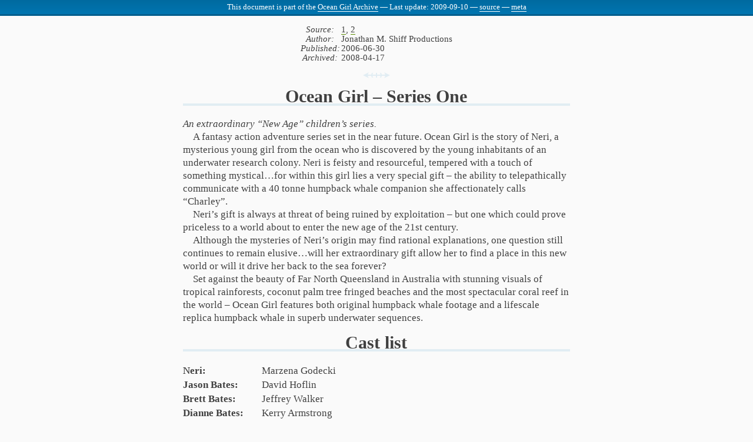

--- FILE ---
content_type: text/html; charset=utf-8
request_url: https://6xq.net/ocean-girl-archive/html/3a.html
body_size: 20406
content:
<?xml version="1.0" encoding="utf-8" ?>
<!DOCTYPE html PUBLIC "-//W3C//DTD XHTML 1.1//EN" "http://www.w3.org/TR/xhtml11/DTD/xhtml11.dtd">
<html xmlns="http://www.w3.org/1999/xhtml" xml:lang="en">
<head>
<meta http-equiv="Content-Type" content="text/html; charset=utf-8" />
<meta http-equiv="Content-Language" content="en" />
<meta name="date" content="2009-09-10 00:00:00" />
<meta name="generator" content="ledoc (using docutils 0.8)" />
<link rel="icon" href="../style/favicon.png" type="image/png" />
<link rel="shortcut icon" href="../style/favicon.png" type="image/png" />
<link href="../changes.atom" type="application/atom+xml" rel="alternate" title="Aktualisierungen/Updates (Atom)" />
<link href="../changes.rss" type="application/rss+xml" rel="alternate" title="Aktualisierungen/Updates (RSS)" />
<link rel="stylesheet" href="../docutils.css" type="text/css" media="screen, print" />
<link rel="stylesheet" href="../style.css" type="text/css" media="screen" />
<link rel="stylesheet" href="../print.css" type="text/css" media="print" />


<link rel="start" href="00.html" />
<title>#3a – ocean girl archive</title>
</head>
<body>
<div class="header">
	<div class="prev-next-navi">
		</div>
	<p>This document is part of the
		<a href="00.html">Ocean Girl Archive</a> —
		Last update: 2009-09-10 —
		<a href="../src/3a.txt">source</a> —
		<a href="../meta/3a.txt">meta</a>
	</p>
	<div style="clear: both;"></div>
</div>

<div class="metawrapper">
<table class="metainfo" frame="void" rules="none">
<col class="metainfo-name" />
<col class="metainfo-content" />
<tbody valign="top">
	
		<tr class="field"><th class="metainfo-name">Source:</th><td class="field-body">
			<span><a href="http://www.jonathan-m-shiff.com.au/downloads/og_media_kit_all_series.zip">1</a></span>, 
		
			<span><a href="http://web.archive.org/web/20050619062321/http://beyond.com.au/pdfs/ocean+girl+full+press+kit.pdf">2</a></span>
		</td></tr>
	<tr class="field"><th class="metainfo-name">Author:</th><td class="field-body"><span>Jonathan M. Shiff Productions</span></td></tr>
	<tr class="field"><th class="metainfo-name">Published:</th><td class="field-body">2006-06-30</td></tr>
	<tr class="field"><th class="metainfo-name">Archived:</th><td class="field-body">2008-04-17</td></tr>
	
</tbody>
</table>
<hr />
</div>

<div class="docwrapper">
<div class="document">
<div class="section" id="ocean-girl-series-one">
<h1>Ocean Girl – Series One</h1>
<p><em>An extraordinary “New Age” children’s series.</em></p>
<p>A fantasy action adventure series set in the near future. Ocean Girl is the
story of Neri, a mysterious young girl from the ocean who is discovered by the
young inhabitants of an underwater research colony. Neri is feisty and
resourceful, tempered with a touch of something mystical…for within this
girl lies a very special gift – the ability to telepathically communicate
with a 40 tonne humpback whale companion she affectionately calls “Charley”.</p>
<p>Neri’s gift is always at threat of being ruined by exploitation – but one
which could prove priceless to a world about to enter the new age of the 21st
century.</p>
<p>Although the mysteries of Neri’s origin may find rational explanations, one
question still continues to remain elusive…will her extraordinary gift allow
her to find a place in this new world or will it drive her back to the sea
forever?</p>
<p>Set against the beauty of Far North Queensland in Australia with stunning
visuals of tropical rainforests, coconut palm tree fringed beaches and the
most spectacular coral reef in the world – Ocean Girl features both original
humpback whale footage and a lifescale replica humpback whale in superb
underwater sequences.</p>
</div>
<div class="section" id="cast-list">
<h1>Cast list</h1>
<table class="docutils field-list" frame="void" rules="none">
<col class="field-name" />
<col class="field-body" />
<tbody valign="top">
<tr class="field"><th class="field-name">Neri:</th><td class="field-body">Marzena Godecki</td>
</tr>
<tr class="field"><th class="field-name">Jason Bates:</th><td class="field-body">David Hoflin</td>
</tr>
<tr class="field"><th class="field-name">Brett Bates:</th><td class="field-body">Jeffrey Walker</td>
</tr>
<tr class="field"><th class="field-name">Dianne Bates:</th><td class="field-body">Kerry Armstrong</td>
</tr>
<tr class="field"><th class="field-name">Winston Seth:</th><td class="field-body">Alex Pinder</td>
</tr>
<tr class="field"><th class="field-name">Damien Harris:</th><td class="field-body">Guy Mallaby</td>
</tr>
<tr class="field"><th class="field-name">Lee Lucas:</th><td class="field-body">Andrea McEwan</td>
</tr>
<tr class="field"><th class="field-name">Zoe Kondelos:</th><td class="field-body">Cassandra Magrath</td>
</tr>
<tr class="field"><th class="field-name">Vanessa Lane:</th><td class="field-body">Jacalyn Prince</td>
</tr>
<tr class="field"><th class="field-name">Jodie Turner:</th><td class="field-body">Bryony Price</td>
</tr>
<tr class="field"><th class="field-name">Jake Reilly:</th><td class="field-body">Joel de Carteret</td>
</tr>
<tr class="field"><th class="field-name">Jack Lucas:</th><td class="field-body">William McInnes</td>
</tr>
</tbody>
</table>
</div>
<div class="section" id="crew-list">
<h1>Crew list</h1>
<table class="docutils field-list" frame="void" rules="none">
<col class="field-name" />
<col class="field-body" />
<tbody valign="top">
<tr class="field"><th class="field-name" colspan="2">Created and Produced by:</th></tr>
<tr><td>&nbsp;</td><td class="field-body">Jonathan M. Shiff</td>
</tr>
<tr class="field"><th class="field-name">Directed by:</th><td class="field-body">Mark de Friest</td>
</tr>
<tr class="field"><th class="field-name">Written by:</th><td class="field-body">Peter Hepworth</td>
</tr>
<tr class="field"><th class="field-name">Story Editor:</th><td class="field-body">Peter Hepworth</td>
</tr>
<tr class="field"><th class="field-name" colspan="2">Executive Producers:</th></tr>
<tr><td>&nbsp;</td><td class="field-body">Jonathan M. Shiff,
Jennifer Clevers</td>
</tr>
<tr class="field"><th class="field-name">Line Producer:</th><td class="field-body">Gina Black</td>
</tr>
<tr class="field"><th class="field-name" colspan="2">Production Designer:</th></tr>
<tr><td>&nbsp;</td><td class="field-body">Tracy Watt</td>
</tr>
<tr class="field"><th class="field-name" colspan="2">Underwater Photography:</th></tr>
<tr><td>&nbsp;</td><td class="field-body">Ross Isaacs,
Ron Hagen</td>
</tr>
<tr class="field"><th class="field-name" colspan="2">Director of Photography:</th></tr>
<tr><td>&nbsp;</td><td class="field-body">Craig Barden</td>
</tr>
<tr class="field"><th class="field-name">Editor:</th><td class="field-body">Philip Watts</td>
</tr>
<tr class="field"><th class="field-name" colspan="2">Music Composed by:</th></tr>
<tr><td>&nbsp;</td><td class="field-body">Garry McDonald,
Laurie Stone</td>
</tr>
</tbody>
</table>
</div>
<div class="section" id="biography">
<h1>Biography</h1>
<div class="section" id="marzena-godecki-neri-the-ocean-girl">
<h2>Marzena Godecki – Neri, the ocean girl</h2>
<p>The young actress in the Ocean Girl television series is Marzena Godecki who
plays the character of Neri.</p>
<p>Marzena was selected from over 500 young girls who auditioned for the role.
She was, until recently, a modern dance and ballet student in Melbourne,
Australia. This year she has commenced at a new school which will allow her to
concentrate on her studies in between her filming commitments. Polish-born
Marzena is 15 years old.</p>
<p>To prepare herself for the complex underwater sequences for the role Marzena
undertook an intensive training program of swimming and scuba diving.
Underwater photography in Ocean Girl takes place on the Great Barrier Reef, in
Australia’s far North. As Marzena is filmed in open-water situations she is
always under the close watch of a stunt and dive-safety team who keep a watch
out for curious sharks!</p>
<p>Marzena often works underwater along side Charley, a 700kg fibreglass and
aluminium life- size humpback whale model. This footage is later combined with
footage of actual humpback whales.</p>
<p>Ocean Girl also features sequences with Marzena’s character living wild in a
three million year old tropical rainforest. These sequences are filmed in the
Daintree Rainforest in the tropical north of Australia.</p>
<p>Marzena superbly portrays the character of Neri, the mysterious young girl who
must choose between life in the futuristic underwater city of ORCA or the
freedom of the ocean.</p>
</div>
</div>
<div class="section" id="crew-biographies">
<h1>crew biographies</h1>
<div class="section" id="jonathan-m-shiff-executive-creative-producer">
<h2>Jonathan M. Shiff – Executive &amp; creative producer</h2>
<p>Ocean Girl is based on a concept conceived, researched and developed by
Jonathan in association with his staff. Jonathan was Executive and Creative
Producer of both Children’s series “Kelly” and “Kelly 2” and the first “Ocean
Girl” series. Jonathan was also the originator and Producer of Westbridge’s
“Secret Animals” series. He was formerly an Associate Producer and legal
adviser to the “Carson’s Law” series for Crawford Productions where he also
acted as Script Consultant to the New Projects division with credits including
the mini-series “Whose Baby?”</p>
<p>Jonathan has been a practising Solicitor and holds a Graduate Diploma in
Applied Film and Television from Melbourne’s Swinburne Film School.</p>
</div>
<div class="section" id="jennifer-clever-executive-producer">
<h2>Jennifer Clever – Executive producer</h2>
<p>The General Manager of the Westbridge group of companies, Jennifer’s credits
include “The Search of the World’s most Secret Animals” as well as “Kelly” and
“Kelly 2”. A qualified Zoologist, Jennifer also acts as a consultant to the
“Ocean Girl” script writing team. Her responsibilities for the production
include financial control and supervision of all international distribution
activities.</p>
</div>
<div class="section" id="tracy-watt-production-designer">
<h2>Tracy Watt – Production designer</h2>
<p>Tracy is one of Australia’s most experienced and respected Production Designers
with credits including “Waterfront”, “Dunera Boys”, “Kangaroo” and “Warm Nights
on a Slow Moving Train”. Tracy was the originator of design for the underwater
city of “ORCA”.</p>
</div>
<div class="section" id="mark-de-friest-director-episodes-1-7">
<h2>Mark de Friest – Director (Episodes 1-7)</h2>
<p>Mark has been a Producer and Director of Australian television for over 15
years. Producing more than 100 episodes of the Logie, Penguin and Awgie wining
series “Carson’s Law”, he went on to produce the mini-series “Whose Baby?” and
then the “Chances” pilot in 1988. Mark’s long list of Director credits include
“Kelly”, “The Flying Doctors”, “G.P”, “Zoo Family”, “The Sullivans” and most
recently “Time Trax”.</p>
</div>
<div class="section" id="brendan-maher-director-episodes-8-13">
<h2>Brendan Maher – Director (Episodes 8-13)</h2>
<p>Brendan has directed hundreds of hours of high quality drama, with credits
including “Carson’s Law”, “Five Mile Creek”, “Dolphin Cove”, “Halfway Around
the Galaxy” and “Turn Left” and “Kelly”. He has also contributed as Producer of
“The Flying Doctors” series.</p>
</div>
<div class="section" id="peter-hepworth-story-editor">
<h2>Peter Hepworth – Story editor</h2>
<p>Peter is highly regarded as one of Australia’s leading writers with over 200
hours of television drama to his name. Peter’s other credits include “Kelly”,
“Kelly 2”, “The Henderson Kids 1” (writer), “The Henderson Kids 2” (co-creator
and writer), “Zoo Family” and the feature film “Hammers Over The Anvil”. Peter
recently completed the manuscript for the book of “Ocean Girl” shortly to be
released during 1994 in Australia by Reed International, a division of
Heinemann Books.</p>
</div>
<div class="section" id="craig-barden-director-of-photography">
<h2>Craig Barden – Director of photography</h2>
<p>Recently Director of Photography on the Network Nine series “Snowy”, Craig is a
young and innovative film maker with many years experience as both a camera
assistant and a focus puller. His credits include “Halfway Around The Galaxy
and Turn Left”, “Flying Doctors”, “Mission Impossible” and “The Henderson
Kids”. He was also the Director of Photography for the “R.F.D.S” series.</p>
</div>
<div class="section" id="ross-isaacs-underwater-photography">
<h2>Ross Isaacs – Underwater photography</h2>
<p>Ross Isaacs is one of Australia’s most qualified underwater cinematographers.
With over 15 years experience filming whales, dolphins, sharks and coral reef
systems, Ross brings enormous expertise to the filming of “Ocean Girl” and its
underwater sequences. Ross’ credits include producing, filming and co-directing
“Encounter With Whales” a documentary on the Southern humpback whale; the
filming of a six part documentary titled “Sea Trek” for the BBC; all underwater
filming for “Bush Beat”, a 65 part series for the Nine Network Australia, and
filming of all Australian underwater sequences for a series “The First
Imperative” for Genesis Film Productions (UK). He completed the underwater
sequences for Grundy Television’s production “Boney”.</p>
</div>
<div class="section" id="ron-hagen-underwater-photography">
<h2>Ron Hagen – Underwater photography</h2>
<p>Ron’s impressive credits as a Director of Photography include the award winning
feature film “Romper Stomper”, 13 episodes of “Mission Impossible” for
Paramount USA, four series of “The Flying Doctor’s” for Crawford Productions,
the recent Canadian/Australian co- production mini-series “Golden Fiddles” plus
numerous other mini-series credits including “The Far Country”, “The Petrov
Affair”, “Special Squad” and “ANZACS”. Ron has also worked as DOP on several
features in the USA with Lorimar Telepictures (“Aarons Way”) and Embassy
Pictures USA (“A Place to Call Home” and “The Facts Of Life Down Under”).</p>
</div>
<div class="section" id="garry-mcdonald-laurie-stone-music-composers">
<h2>Garry McDonald/Laurie Stone – Music composers</h2>
<p>Garry McDonald and Laurie Stone of The Music Department composed all music to
picture for “Kelly” and “Kelly 2”. Garry and Laurie’s work is well know
internationally with credits including original music themes for “Flying
Doctors”, and full scores for “Whose Baby?”, “The Far Country” and “My Brother
Tom”.</p>
</div>
<div class="section" id="about-the-producer">
<h2>About the Producer…</h2>
<p>Jonathan M. Shiff Productions Pty Ltd. is the new flagship of the Westbridge
group of companies.</p>
<p>Westbridge have emerged as one of the major producers of high quality
children’s programming in Australia. Their impressive catalogue of drama and
documentary series has been distributed into more than 60 territories
worldwide entertaining an audience in excess of 100 million children.</p>
<p>Westbridge’s previous children’s series, “Kelly”, combines elaborate stunt and
action sequences with warm stories displaying positive family values, a formula
that has a proven appeal to a worldwide audience. “Kelly” is the story of a
retired police dog and two young children growing up in an Australian seaside
community. Westbridge has now completed two series of “Kelly”, each of 13
half-hour episodes, on a combined budget of A$6.6m.</p>
<p>Westbridge other credits include the 12 × half-hour series “The Search For The
World’s Most Secret Animals”. Shot in six countries this wildlife documentary
series introduces young children to over 400 of the world’s most endangered and
exotic animals.</p>
<p>Westbridge has developed strong international relationships on distribution of
their programming with distributors including Tele Images/ITI (France), Beyond
Distribution (Australia) Atlantis Releasing (Canada) and Fox Lobor Inc. (USA).</p>
<p>In the case of Tele Images/ITI, France’s, Frances leading television
production and distribution company the on-going relationship with Westbridge
has been described by President Simone Halberstadt Harari as “networking with
friends in the creation of powerful synergies”.</p>
<p>The owner and controller of the company is Executive Producer, Jonathan M
Shiff. Jonathan is also the Creative Producer for all programming of the
company. Formerly practicing attorney and Solicitor for 14 years, Shiff is a
graduate of Melbourne’s Swinburne film and television school.</p>
<p>Since founding the company in 1988, Shiff has established the Westbridge group
as an independent boutique production house staffed by some of Australia’s
most experienced production personnel. Based on this experience the company
has now commenced development of prime time adult series for television as
well as telemovies and feature films.</p>
</div>
</div>
<div class="section" id="episode-rundowns">
<h1>Episode rundowns</h1>
<div class="section" id="episode-1">
<h2>Episode 1</h2>
<p>Neri’s island home is revealed as the helicopter bearing the Bates family to
the ORCA experimental underwater laboratory flies over. They are unaware of
her presence.</p>
<p>As the Bates family struggle to settle in to their new environment, we
discover that Neri is more than comfortable on her own. She seems completely
self-sufficient and she swims – literally – like a fish. We also discover that
she has some sort of strange ability to communicate with the huge Humpback
whale that she affectionately calls “Charley”.</p>
<p>Unknowingly, the Bates’ and colleague Dr Winston Seth decide on Charley as the
target for an experiment in marine mammal communication. They pursue him at
high speed with a crossbow intended to tag the whale with a high-tech
underwater tracking and monitoring device.</p>
<p>Neri, summoned by Charley’s panicked flight, springs from the water to
intervene, thinking they are trying to harm or kill the whale. Jason’s eyes
pop out at the sight of this girl appearing in the middle of nowhere and in
the resulting confusion, Neri and Charley slip back underwater and escape,
although Dianne manages to grab the crossbow from Jason and make the tag just
as Charley disappears.</p>
<p>Jason defensively tries to blame his failure on “the girl in the sea” but
since no-one else saw her, nobody believes a word of it.</p>
<p>Back on her island, Neri thinks over the events of the day. There is fear and
confusion on her face – but also fascination. It is obvious that Neri and the
Bates boys’ paths are going to cross again.</p>
</div>
<div class="section" id="episode-2">
<h2>Episode 2</h2>
<p>Jason is ridiculed by the Resider children of ORCA for his stories of a “girl
in the sea”. Brett, Froggy and Zoe embarrass newcomer Vanessa, who responds by
setting Brett adrift in a little boat.</p>
<p>Brett is lost at sea in a storm, out of fuel and with no food or water. He is
shipwrecked on Neri’s island and becomes ill after eating poisonous berries.
Neri discovers Brett, and takes him to her home in the rainforest. Fascinated
by her first “human” contact, Neri tends to him with water and native herbs.
As he slides in and out of consciousness, Brett starts to realise the strange
girl and her rainforest hideaway are real. Satisfied that he will survive, and
made aware by Charley that parties from ORCA are searching for him, Neri tows
the sleeping boy back out to where he can be found, surprisingly safe and
well, by Winston and the searchers.</p>
<p>Alone, a sobered Brett confides the truth to Jason. The boys agree to keep it
their secret. They both now know that Neri is definitely real – and are more
determined than ever to find her.</p>
</div>
<div class="section" id="episode-3">
<h2>Episode 3</h2>
<p>United by a bid to tackle an illegal “Wall of Death” drift net, Neri and the
Bates boys finally meet properly face to face. Both sides overcome initial
fear and uncertainty to make the first tentative overtures of friendship.</p>
<p>Once she is sure of the boys, Neri shows them the way to her island. She
introduces them to her fabulous, free life and the wonders of her underwater
domain. To their astonishment, the boys see that her abilities in the water
are even more fantastic than they realised.</p>
<p>Brett explores the “badlands” side of the island. He stumbles into a
mud-bogged swamp and is rescued by Neri and Jason. In his explorations Brett
discovers the remains of what could have been an old boat. Could Neri be the
last of some party shipwrecked long ago? It is a possible explanation – but
will we one day find out that the truth is even more extraordinary?</p>
<p>Neri introduces the boys to her best friend who realise Charley is not a
person but a humpback whale! She swears the boys to secrecy.</p>
<p>On board ORCA, Froggy and Zoe program H.E.L.E.N, the central computer , in an
endeavour to secure a supply of chocolate bars. When discovered by Vanessa
they are forced to devour the evidence.</p>
</div>
<div class="section" id="episode-4">
<h2>Episode 4</h2>
<p>Damian is humiliated by a prank played by Vanessa and Jodie. Alerted by
Charley, Neri warns Jason of an impending earthquake before ORCA’s computer,
H.E.L.E.N, even senses it. Jason vainly attempts to raise the alarm, but finds
Lucas unmoved.</p>
<p>When Lee seeks out Damian to cheer him up, the two of them are trapped in a
flooded storeroom during the quake but are rescued unharmed when Damian
employs his guitar as an ingenious device to trigger their release. Using a
musical chord, he wires into the escape door release panel.</p>
<p>Froggy’s computer programming abilities impress all including Lucas the ORCA
Commander, as he overrides H.E.L.E.N and releases bulkhead doors to assist the
rescue party.</p>
<p>Jason and Brett deduct that Neri shares some strange from of communication
with Charley. Aware of their mother’s scientific research they vow to honour
the secret of Neri’s existence.</p>
</div>
<div class="section" id="episode-5">
<h2>Episode 5</h2>
<p>Brett enjoys his first birthday party on ORCA, but later suffers from
overindulgence of birthday cake.</p>
<p>Visiting Neri on her island, Jason confides to her, his feelings as a child of
divorced parents. Neri sees his sadness and is amazed to discover human
“tears”.</p>
<p>When Neri, alerted by Charley, later saves Jason from an approaching school of
sharks, she is obliged to respond to Jason with sketchy details of her own
past.</p>
<p>She reveals the full truth about her abilities with Charley – that she has a
form of telepathic communication with him and that she can “talk” to him using
a kind of mental whale song that Charley hears and responds to. We learn the
origins of this bonding. Charley saves Neri from drowning when, as a five year
old child, she fell into the ocean. Later, she learnt to swim by imitating him
and his pattern of diving and submerging.</p>
<p>Neri relates to Jason through memories of her father and his death several
years ago. She cannot, however, recall great detail of her childhood, her
origins, and the method by which she came to the island remains unknown, even
to her. Now witness to Neri’s power of “telepathy” with Charley, the boys
understand the possible implications if her presence is ever revealed to
outsiders, particularly the scientific community on ORCA.</p>
<p>Much to Dianne’s dismay, Lucas rejects her request for new equipment.
Winston’s endeavours to make peace between Dianne and Lucas are brought undone
by Brett who mistakenly believes a romantic relationship is developing.</p>
</div>
<div class="section" id="episode-6">
<h2>Episode 6</h2>
<p>Two uninvited property developers arrive on ORCA, en route to survey Neri’s
island for a new tourist resort. Fearful of Neri’s discovery, Jason volunteers
his services as guide. The developers, Lambert and Blunt, trample and pollute
the island in a manner indicative of insensitive development that might
follow. Together Jason and Neri foil the developers’ ambitions by scaring them
from the island.</p>
<p>Jodie stumbles upon a wallet left on board ORCA by Lambert. Short of funds for
a cosmetics purchase she “borrows” money from the wallet and then, fearful of
discovery, must turn to Vanessa for a loan. Vanessa, realising Jodie’s
vulnerability, has enlisted a new subordinate in her attempts to discover
Jason and Brett’s secret activities.</p>
</div>
<div class="section" id="episode-7">
<h2>Episode 7</h2>
<p>When Charley and Neri are affected by a leaking dumped cylinder of toxic
waste, Neri calls on the assistance of Jason, who in turn alerts Lee to the
danger.</p>
<p>Lee unsuccessfully tries to warn her father, Commander Lucas, who dismisses
his daughter with the prospect of sending her to boarding school. Jason and
Lee, assisted by Brett, Froggy and Zoe succeed in eluding the ever snooping
Vanessa, and secure the anti-toxin wash and specialised diving equipment. With
Jason grounded on ORCA, Lee insists on diving to raise the cylinder.</p>
<p>Jason secretly conveys some ant-toxin wash to Neri, and is amazed to her
speedy recovery.</p>
<p>When the mining company responsible for the accidental dumping is embarrassed
by the appearance of the cylinder raised by Lee at an unveiling ceremony, she
receives a warm apology from her father.</p>
<p>As Dianne and Winston’s experiments continue to raise questions for them about
the mysterious recipient of Charley’s whale song, Neri’s growing curiosity
about the world outside takes her to the very potholes of the ORCA habitat.
Jason and Brett realise that if they don’t allow Neri a look inside to satisfy
her curiosity, sooner or later she’s going to be caught snooping around.
Somehow, for everybody’s sake, they’re going to have to let Neri come out and
have a look at the modern world…</p>
</div>
<div class="section" id="episode-8">
<h2>Episode 8</h2>
<p>Jason and Brett, with Froggy’s unknowing brilliant technical assistance, and
the “borrowing” of one of snooping Vanessa’s uniforms smuggle Neri on board
ORCA on a day pass – she must be off the installation by nightfall. They’re
hoping it will be a couple of quick hours while they emphasise how dull it all
is, and then she’ll never want to come back again.</p>
<p>Instead, Neri is captivated by the simplest objects of everyday life, things
she has never seen before, to say nothing of the hi-tech wonders of ORCA. On
top of everything, the boys lose her briefly in the complex and she falls into
the hands of Vanessa, who instinctively feels that this new “old friend” of
theirs is somehow key to the peculiar things she is sure have been going on
ever since Neri arrived.</p>
<p>Dianne and Winston’s research continues, although the adults remain unaware of
Neri’s identity even when Dianne meets her briefly in the lab.</p>
<p>The boys manage to rescue Neri from Vanessa just as it seems Neri is going to
advertently give something away. They whisk her off the ORCA pontoon just as
night falls. Neri goes back to her island – but her taste has now been
whetted. She’ll be back again tomorrow. And she lies at night on her island
home, dreaming sweetly of her return.</p>
</div>
<div class="section" id="episode-9">
<h2>Episode 9</h2>
<p>When Neri returns to ORCA she is swept up on an excursion with the boys and
other children on a visit to the mainland.</p>
<p>Jason and Brett find themselves daunted by the task of shielding her from not
only their inquisitive peers but also the practicalities of life in the modern
world. Haplessly they follow her as she discovers the use of money, motor
vehicles and, to her surprise, the phenomena of adults “kissing”.</p>
<p>Frightened by a movie sequence Neri flees the local cinema and the protection
of Jason and Brett. Neri is collared by Vanessa and Jodie in a local dress
shop. Close to revealing long awaited information to Vanessa, Neri is
distracted by a young aboriginal boy defending himself from the local bully
and his cohorts.</p>
<p>Neri befriends the young boy and at the local marina Jason and Brett arrive to
witness Neri humiliate the bully in front of the local children by employing
her extraordinary swimming ability.</p>
<p>Neri and the boys return to ORCA, but Neri’s contact with the everyday world
has exposed her for the first time to the idea of young romance. Suddenly,
when watching Lee with Jason she finds herself experiencing a strange new
emotion-jealousy. Neri deals with it in her usual pragmatic manner – but is
it a sign that her continued dwelling amongst “ordinary people” is making her
vulnerable to their emotions?</p>
</div>
<div class="section" id="episode-10">
<h2>Episode 10</h2>
<p>Dianne is visited on ORCA by Jan slater, who is responsible for funding of the
whale communication research. Dianne and Winston are advised that unless a
major breakthrough is forthcoming, their funding will be curtailed.</p>
<p>On the verge of an exciting breakthrough the transmitter on Charley fails.
Devastated with the prospect of defeat, Dianne must undertake a dangerous dive
on Charley to reset the transmitter. When she gets into trouble, Neri is
alerted by Charley, and has to make a choice – if she goes to Dianne’s aid,
her secret will be exposed; but if she doesn’t Dianne may drown. Neri rescues
Dianne.</p>
<p>Jason and Brett must now disclose to their mother and Winston the true nature
of Neri’s identity. They do so, but plead with them to keep the secret. They
agree – the last thing Dianne wants is any other scientists becoming aware of
the existence of this extraordinary girl who could revolutionise research in
all marine sciences.</p>
</div>
<div class="section" id="episode-11">
<h2>Episode 11</h2>
<p>Dianne and Winston meet a cautious Neri face to face for the first time. To
her amazement, Dianne realises the full extent of Neri’s powers. It convinces
her more than ever that Neri’s existence must be hidden, particularly from
Lucas. At the same time, however, Dianne can’t resist starting to be drawn
maternally to Neri. She arranges for an overnight pass and for the first time
Neri doesn’t return to her island at sunset, but stays on board as one of the
family.</p>
<p>As Dianne and Winston commence testing Neri’s skills, Neri falls increasingly
under the spell of modern life with her new “family”, something she has never
had before. As the days pass, Charley waits for her at the island but she does
not return. Indeed, she seems to grow deaf to Charley’s calls. Are certain of
her powers starting to wane with the continued exposure to “civilisation”?</p>
<p>Brett, Froggy and Zoe attempt to unmask an industrial spy who has been
stealing information from Dianne’s lab. It is clear that he has taken large
amounts of Dianne and Winston’s research material on Charley. The questions is
- how is this going to affect Neri?</p>
</div>
<div class="section" id="episode-12">
<h2>Episode 12</h2>
<p>The industrial spy turns out to be Billy, the young agent of UBRI, a rival
group of scientific researchers who are interested in Charley for their own
ruthless material purposes. They plan to use tapes stolen from Dianne and
Winston to lure Charley inshore and trap him in a small bay.</p>
<p>As the rest of the whales in the area leave for the annual migration, Charley
continues to hang around, waiting for Neri. But she is so absorbed in the
novelty and delight of being a member of a family that she keeps putting off,
for another day, returning to the island.</p>
<p>Charley is lured inshore and made prisoner by an electric “fence”. He vainly
tries to contact Neri, who has distracted by preparations for a dance on board
ORCA. When Charley attempts to break through the electric “fence” Neri
receives the resultant electrical shock. Neri, realising she has forgotten her
old friend, races from the midst of the dance to return to her island. She
arrives distraught, to find Charley is missing, and she has no way to discover
his whereabouts.</p>
<p>At the same time, Commander Lucas accidentally stumbles upon the secret of
Neri. Regulations and his sense of duty demand that he reports such an
extraordinary discovery to his superiors, which Dianne knows would effectively
destroy Neri’s anonymity forever and make her public property.</p>
<p>Jason and Brett arrive to comfort Neri and resolve to assist her in the rescue
of Charley.</p>
</div>
<div class="section" id="episode-13">
<h2>Episode 13</h2>
<p>Neri literally throws off the clothes of her “new” life and reappears in the
rough smock she always used to wear, determined to free Charley from the
netted bay where he has been confined. Jason and Brett insist they’ll help but
say even that they may not be enough – they need all the hands they can
muster! At a hush-hush meeting, the whole gang are briefly told the truth
about Neri.</p>
<p>One by one the astonished kids volunteer to help in the rescue mission. Even
snoopy Vanessa, who finally has proof that, as she always suspected, there is
something very strange about Neri, finally quits gloating and throws her lot
in with the rest.</p>
<p>The kids make a commando raid on the UBRI rival scientist’s headquarters, and
victoriously free Charley. Once he is out of confinement, Neri leads him back
out to sea and safety.</p>
<p>On ORCA, Commander Lucas prompted by daughter Lee, announces he has made a
decision. To protect Neri from exploitation, he will not report any of what he
knows or has seen. For once, the human side of him overrules the stickler for
rules.</p>
<p>The Bates family and Winston gather on Neri’s island, and the truth, now
evident from Dianne’s tests, is revealed – that Neri is not human.</p>
<p>Neri realises that she must release Charley from their emotional bond for him
to go off on the migration. As for herself, she must now decide between
staying with the modern world and her new family, or returning to the ocean.</p>
<p>Neri chooses the ocean. But as she bids goodbye to the Bates family, a single
tear rolls down Neri’s cheek – she has been touched by her human encounters
and will remember them forever.</p>
</div>
</div>
<div class="section" id="the-characters">
<h1>The characters</h1>
<div class="section" id="marzena-godecki-as-neri-the-ocean-girl">
<h2>Marzena Godecki – as Neri, the ocean girl</h2>
<p>Neri: 13 years old. A mysterious girl who seems to spring from the sea and
into the alien world of a modern adolescent. Resourceful and feisty, there are
times when she seems sage- like beyond her years, and others when she appears
lost and bewildered child. Her extraordinary upbringing has resulted in her
being independent and self-willed, sometimes to the point of abrasion. Not
that she means deliberate offence – she just says and does what she wants
without having been taught many social restrictions. Somewhat of a wide-eyed
innocent in her first brushes with “civilisation”, she reacts with a loner’s
steely resolve when it seems to betray her. But the real Neri always bubbles
underneath – a gutsy, funny little battler tempered with a touch of something
mystical…for within this girl lies a magic gift. A gift always at threat of
being ruined by exploitation – but one which could prove priceless to a world
about to enter the new age of the 21st century. She swims as though water were
her natural element, with astonishing speed and agility. Aptly, her name is
short for Nerida – from the ancient Greek meaning “a sea nymph”.</p>
</div>
<div class="section" id="david-hoflin-as-jason-bates">
<h2>David Hoflin – as Jason Bates</h2>
<p>Jason Bates: 14. Very intent on keeping up his macho “Joe Cool” image, like
most boys his age. When the mask occasionally slips, there are glimpses of
thoughtful sensitivity – but he is quick to try to cover them up again. At
times cocky. While his parents’ marriage breakup six years ago was not
acrimonious, Jason was old enough to have been marginally affected by it and
when mention of his father does occasionally crop up, it is a sore point for
him. Although his father takes an interest in him, it doesn’t make up for the
fact that he’s not there with the family and Jason, and to a lesser degree
Brett, naturally feels his absence. As a result of the separation he is prone
to acting older than his 14 years, especially with his mother who is quick to
remind him, and herself, that he is only 14 and perhaps doesn’t know quite as
much as he thinks he does.</p>
<p>Nevertheless, there is a strong bond between them. Brett also occasionally
bears the brunt of Jason’s parent-like behaviour and he too is quick to bring
Jason back down to earth, reminding Jason that his his brother, not his
father. Jason sees his sojourn at the Ocean Research Centre Association (ORCA)
as “social death”. He will, however, adjust quickly to his new environment and
gather a strong band of friends around him. Slightly cynical about he world in
general. Computer literate, but lacks the application and patience to reach
the level of competence enjoyed by his younger brother, Brett. His contact
with Neri will have a gradual and major impact on him. It will alter him from
being a somewhat materialistic boy who shares none of his mother’s or Neri’s
passion for the sea to realising a growing devotion for the intricate
ecological systems abounding in the underwater world in which he has taken up
residence. As his interest blossoms, he will turn to books as a source of
knowledge. Swims and dives well. Adventurous. A lively competitive spirit
exists between Jason and Brett.</p>
</div>
<div class="section" id="jeffrey-walker-as-brett-bates">
<h2>Jeffrey Walker – as Brett Bates</h2>
<p>Brett Bates: 10. Jason’s younger brother. A permanently dishevelled,
knockabout kid who just likes to have fun – no matter what trouble it might
get him (or anybody else) into. Has grown up with a less strict hand that
Jason. Resents Jason’s attempts at authority. Tends to act before thinking. A
rebel. If he is told not to do something, he will immediately do it.
Instantly adapts to and revels in his new existence – one huge fun
palour-ride. Has a natural aptitude for computers and it is a major source of
frustration that ORCA’s advanced computer technology is out of bounds to him.
Enjoys laconically one-upping Jason when Jason is stumped by a problem on the
computer. As part of the process of growing up in this peculiar yet
fascinating world, and through his contact with Neri, Brett will learn the
bonds of loyalty and solidarity. He will come face to face with the perilous
restrictions of the sea, and marvel at the miracles which somehow manage to
survive in an ocean battling against extinction by human degradation. A
gung-ho larrikin not without his vulnerable side which surfaces when he gets
into situations of unanticipated threat or danger. Swims well.</p>
</div>
<div class="section" id="kerry-armstrong-as-dianne-bates">
<h2>Kerry Armstrong – as Dianne Bates</h2>
<p>Dianne Bates: Late 30s. A noted marine biologist whose speciality – and
passion – is animal communication, specifically those of whales and dolphins.
Divorced. Sees this new opportunity as being a tremendous leap forward. At her
job, she is cool and unemotional, but her fiery temper at times gets the
better of her and she will often cross swords with the Commander, Jack Lucas.
At home, she is warm and full of rough-house affection for her larrikin sons.
She suffers occasional angst about not spending enough time with the boys, but
will more often than not find them far too absorbed in their escapades to
notice her absence. The arrival of Neri will herald challenges to both sides
of her character. As the series progresses, she will have to weight her
research and Neri’s sensibilities and right to make her own decisions. In the
end, Dianne will form as strong a bond with Neri as that enjoyed by her sons.</p>
</div>
<div class="section" id="alex-pinder-as-winston-seth">
<h2>Alex Pinder – as Winston Seth</h2>
<p>Winston Seth: Mid 20s. Chinese born physicist. Graduate of Sydney University,
Oxford and M.I.T. in America. Dianne’s eccentric offsider. Professionally
pragmatic, but personally quirky. He likes to quote inscrutable and wise
oriental sayings – which makes up on the spot to suit the occasion. His view
of the world has room for both Eastern mysticism and Western science, and he
is often the one with the insight to propose possibilities others would reject
as irrational. Professionally brilliant beyond his years. Although a quiet
achiever, one area where he is not shy is in his working environment, and he
will often flummox Dianne with his lightning fast and usually accurate
appraisal of a situation. His gentle, bi-partisan nature makes him a favourite
cohort for the children on board ORCA. Winston doesn’t swim – he <em>sinks</em>.</p>
</div>
<div class="section" id="guy-mallaby-as-damien-harris">
<h2>Guy Mallaby – as Damien Harris</h2>
<p>Damien Harris: 13-14. Easygoing, popular and amiable, but would never break
any records for intelligence. Soon becomes good friends with Jason. An old
hand at the itinerant lifestyle of the moving scientific community. Scorned by
Vanessa but warmly accepted by other kids. Always willing to help out, but has
an uncanny maddening knack of messing things up. At other times, he is
surprisingly logical and arrives at a solution which has eluded the others.
Self-conscious in the presence of girls his own age, especially Lee who
responds with good-natured amusement. When he meets Neri, he develops an
instant crush on her, which, for Neri’s protection, Jason has to quickly
diffuse.</p>
</div>
<div class="section" id="andrea-mcewan-as-lee-lucas">
<h2>Andrea McEwan – as Lee Lucas</h2>
<p>Lee Lucas: 13-14. Jack Lucas’s exceptionally pretty teenage daughter. A very
normal girl living in very abnormal circumstances. At first Jason mistrusts
her, but she quickly proves she is not one to use her father’s position to her
advantage. In an early episode, she covers for him so he doesn’t get into
trouble from her father. Down to earth, and pragmatic: “You’re going to be
living here for some time, so you may as well get used to it”. Slightly more
mature than other kids, but still very much a teenager, she enjoys a strong
sense of mischief and fun. Unaware of her good looks, she can’t really
understand why boys often “go silly” around her. She’s become an expert at
putting them at their ease – except for Damien. He never quite relaxes in her
presence. We see brief glimpses of loneliness during her interactions with her
father, who is insecure in his ability to play both father and mother to her
and tends to leave her to her own devices for longer periods than she would
like. As contemporary as Jason and the other kids. Reads the latest magazines.
Wears the latest clothes.</p>
</div>
<div class="section" id="cassandra-magrath-as-zoe-kondelos">
<h2>Cassandra Magrath – as Zoe Kondelos</h2>
<p>Zoe Kondelos: 10. Strong-willed tomboy. Always trying to keep up with and
preferably outdo Brett and Froggy. Physically aggressive and challenging. Her
major frustration in life is that she wasn’t born a boy.</p>
</div>
<div class="section" id="jacalyn-prince-as-vanessa-lane">
<h2>Jacalyn Prince – as Vanessa Lane</h2>
<p>Vanessa Lane: 12-13. Highly intelligent and knows it. Not boyish in
appearance. Inquisitive. The girl you love to hate. A burning curiosity and
hates to be left out. Very little escapes her notice. Inevitably appears just
when you don’t want her to. Sometimes arrogant and condescending especially
towards the younger kids. An infuriatingly superior air. The one thing she
lacks is street cunning. She will be the first to suspect Neri’s presence and
her mission throughout the series will be to uncover Jason’s and Brett’s
secret. Her quick intelligence and logic will keep her hot on Neri’s tail but
Jason, Brett and Neri will manage to outsmart her. She’ll sense how close
she’s come and it will drive her mad. Physically adept.</p>
</div>
<div class="section" id="bryony-price-as-jodie-turner">
<h2>Bryony Price – as Jodie Turner</h2>
<p>Jodie Turner: 12-13. Vanessa’s offsider. Patient. Quieter and not as
forthright as Vanessa, but strong in her own right. Constantly attempting to
temper the more abrasive aspects of Vanessa’s personality, but rarely
succeeding. Eventually she will stand up to Vanessa, she will learn that
friendship is a two-way relationship which if it is to survive must be treated
with respect and consideration.</p>
</div>
<div class="section" id="joel-de-carteret-as-jake-froggy-reilly">
<h2>Joel de Carteret – as Jake ‘froggy’ Reilly</h2>
<p>Jake ‘Froggy’ Reilly: 10. Owlish, plump and likeable. A reluctant participant
in the pranks and adventures of Brett and Zoe. His quiet voice of reason is
invariably shouted down and although he would prefer to play safe, he joins in
anyway because, like most ten year olds, he hates being left out.</p>
</div>
<div class="section" id="william-mcinnes-as-jack-lucas">
<h2>William McInnes – as Jack Lucas</h2>
<p>Jack Lucas: 40s. Commander in charge of ORCA. Physically fit and active. The
sea has always been his life and his only real love. Commanding and
overbearing at first, but he’s just looking out for number one – the
successful, hands-on running of ORCA. Tries to maintain a dignified aura of
command under the constant bararge of scientists, but occasionally, when he’s
pushed to the limit, he snaps. Underneath his professional exchanges with
Dianne lies an interest neither of them wants to acknowledge. One area of his
life where he is not in command is with his daughter, Lee. A single parent
like Dianne, he is at times at a loss as to how to best meet his daughter’s
needs and will occasionally appeal to Dianne for advice.</p>
</div>
</div>
<div class="section" id="the-underwater-research-colony-orca-1-installation">
<h1>The underwater research colony ORCA 1. installation</h1>
<p>The ORCA installation sits on the ocean floor looking like some gigantic model
of a complex atom.</p>
<p>From a central nucleus that is the heart of the structure, tunnelled arms
react out in all directions, each terminating in an outlying smaller dome.</p>
<p>The central nucleus, reached by a lift from the landing pontoon on the
surface, is the heart, mind and lungs of the installation. It houses the
computerised communications and life-support systems that are essential to the
safe and disciplined running of the entire Institute. All of these are centred
around the Control Room.</p>
<p>The nucleus also houses school and recreation rooms and the central canteen.</p>
<p>The curved tunnels lead away to smaller complexes. These house individual
laboratories and living quarters. The whole installation is connected together
by sophisticated communications systems that allow people to talk from any one
part to another through wall-mounted or hand held transmitter/receivers.</p>
<p>There is in-house television, videos, and the usual distractions in the
recreation and games rooms. In fact, there are times the people seem to be
living an almost normal existence. Until you look out one of the viewing
windows and see the wonders of the deep underwater world passing in parade
outside.</p>
</div>
</div>

</div>
</body>
</html>

--- FILE ---
content_type: text/css
request_url: https://6xq.net/ocean-girl-archive/style.css
body_size: 980
content:
html {
	background-color: #fafafa;
	margin: 0;
	padding: 0;
	color: #404040;
}

body {
	margin: 0;
	padding: 0;
	font-family: "Times New Roman", serif;
	font-size: 13pt;
}

::selection {
	background: #f3e1ec;
}

::-moz-selection {
	background: #f3e1ec;
}

.docwrapper, .metawrapper {
	width: 40em;
	max-width: 100%;
	margin: 0 auto;
	line-height: 1.3em;
}

.docwrapper {
	margin-bottom: 1em;
}

a:link, a:visited {
	color: #404040;
	text-decoration: none;
	border-bottom: 0.07em solid #5c8c00;
}

a:link {
	border-color: #5c8c00;
}

a:visited {
	border-color: #005d8c;
}

a:hover, a:focus {
	border-color: #005d8c;
}

a.toc-backref {
	color: inherit;
	border: 0;
}

div.figure {
	margin-left: 1em;
	margin-right: 1em;
	text-align: center;
}

div.figure[align=right] {
	float: right;
	margin-right: 0;
}

div.figure[align=left] {
	float: left;
	margin-left: 0;
}

div.figure a.image-reference, a.image-reference {
	border: 0;
	color: transparent;
}

div.header {
	color: #fff;
	background-color: #0078b4;
	border-bottom: 0.25em solid #005d8c;
	background-image: url(style/header.png);
	background-repeat: repeat-x;
	background-position: left top;
	clear: both;
	font-size: 0.75em;
	text-align: center;
	padding: 0.3em;
}

div.header p {
	margin: 0;
	padding: 0;
}

div.header a {
	color: #fff;
	text-decoration: none;
	border-bottom: 0.07em solid #fff;
}

/* nice hover effect for headlines */
div.section:hover > h1, div.section:hover > h2, div.section:hover > h3 {
	border-bottom: 0.14em solid #d9e8bc;
	color: #273c00;
}

div.document div.section {
	margin: 1em;
}

/* structure by using indent "levels" */
div.section div.section {
	margin-left: 1em;
	margin-right: 1em;
}

h1, h2, h3, h4, h5, h6 {
	font-family: "Georgia", serif;
}

h1, h2, h3 {
	text-align: center;
	border-bottom: 0.14em solid #e1edf3;
}

h4, h5, h6 {
	text-align: left;
}

h1 {
	font-size: 1.75em;
}

h2 {
	font-weight: normal;
	font-style: italic;
	font-size: 1.25em;
}

h3 {
	font-size: 1.1em;
	font-weight: normal;
}

h4 {
	font-size: 1em;
	font-weight: normal;
}

div.document hr, .metawrapper hr {
  border: 0;
  color: #e1edf3;
  background-color: #e1edf3;
  background-image: url(style/divider.png);
  height: 10px;
  width: 46px;
  margin-top: 1em;
  margin-bottom: 1em;
}

hr.header {
	display: none;
}

img.align-left {
	clear: left;
	margin-right: 1em;
}

img.align-right {
	clear: right;
	margin-left: 1em;
}

p {
	margin: 0;
	padding: 0;
}

/* indent paragraphs instead of creating a margin */
p + p {
	text-indent: 1em;
	margin: 0;
	padding: 0;
}

blockquote {
	background-image: url(style/quote.png);
	background-repeat: no-repeat;
	padding-left: 2.5em;
	margin-left: 0;
	margin-right: 0;
}

.metawrapper table.metainfo {
	font-size: 0.85em;
	margin: 1em auto;
	line-height: 1em;
}

.metawrapper table.metainfo th.metainfo-name {
	font-style: italic;
	font-weight: normal;
}

.prev-next-navi-prev {
	position: absolute;
	left: 0.3em;
}

.prev-next-navi-next {
	position: absolute;
	right: 0.3em;
}

.index-document .title {
	border: 0;
}


--- FILE ---
content_type: text/css
request_url: https://6xq.net/ocean-girl-archive/print.css
body_size: -20
content:
.header, .metawrapper {
	display: none;
}

hr.docutils {
	height: 0;
	border: 0;
	margin-bottom: 2em;
}
